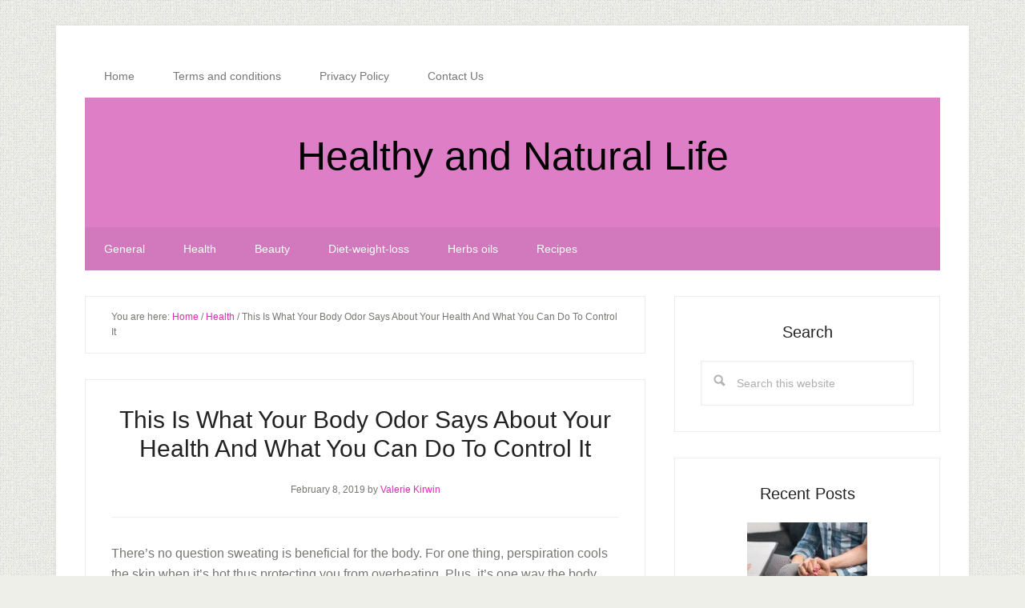

--- FILE ---
content_type: text/html; charset=UTF-8
request_url: https://www.healthyandnaturallife.com/this-is-what-your-body-odor-says-about-your-health-and-what-you-can-do-to-control-it/
body_size: 20051
content:
<!DOCTYPE html><html lang="en-US"><head ><meta charset="UTF-8" /><meta name="viewport" content="width=device-width, initial-scale=1" /><meta name='robots' content='index, follow, max-image-preview:large, max-snippet:-1, max-video-preview:-1' /><style>img:is([sizes="auto" i], [sizes^="auto," i]) { contain-intrinsic-size: 3000px 1500px }</style><title>This Is What Your Body Odor Says About Your Health And What You Can Do To Control It</title><meta name="description" content="There’s no question sweating is beneficial for the body. For one thing, perspiration cools the skin when it’s hot thus protecting you from overheating." /><link rel="canonical" href="https://www.healthyandnaturallife.com/this-is-what-your-body-odor-says-about-your-health-and-what-you-can-do-to-control-it/" /><meta property="og:locale" content="en_US" /><meta property="og:type" content="article" /><meta property="og:title" content="This Is What Your Body Odor Says About Your Health And What You Can Do To Control It" /><meta property="og:description" content="There’s no question sweating is beneficial for the body. For one thing, perspiration cools the skin when it’s hot thus protecting you from overheating." /><meta property="og:url" content="https://www.healthyandnaturallife.com/this-is-what-your-body-odor-says-about-your-health-and-what-you-can-do-to-control-it/" /><meta property="og:site_name" content="Healthy and Natural Life" /><meta property="article:published_time" content="2019-02-08T05:05:39+00:00" /><meta property="article:modified_time" content="2019-11-27T14:31:45+00:00" /><meta property="og:image" content="http://../wp-content/uploads/2016/06/This-Is-What-Your-Body-Odor-Says-About-Your-Health-And-What-You-Can-Do-To-Control-It.html" /><meta name="author" content="Valerie Kirwin" /><meta name="twitter:card" content="summary_large_image" /><meta name="twitter:label1" content="Written by" /><meta name="twitter:data1" content="Valerie Kirwin" /><meta name="twitter:label2" content="Est. reading time" /><meta name="twitter:data2" content="4 minutes" /> <script type="application/ld+json" class="yoast-schema-graph">{"@context":"https://schema.org","@graph":[{"@type":"Article","@id":"https://www.healthyandnaturallife.com/this-is-what-your-body-odor-says-about-your-health-and-what-you-can-do-to-control-it/#article","isPartOf":{"@id":"https://www.healthyandnaturallife.com/this-is-what-your-body-odor-says-about-your-health-and-what-you-can-do-to-control-it/"},"author":{"name":"Valerie Kirwin","@id":"https://www.healthyandnaturallife.com/#/schema/person/0588d077c4741f88c4bbd3bde2b53f1b"},"headline":"This Is What Your Body Odor Says About Your Health And What You Can Do To Control It","datePublished":"2019-02-08T05:05:39+00:00","dateModified":"2019-11-27T14:31:45+00:00","mainEntityOfPage":{"@id":"https://www.healthyandnaturallife.com/this-is-what-your-body-odor-says-about-your-health-and-what-you-can-do-to-control-it/"},"wordCount":764,"commentCount":0,"articleSection":["Health"],"inLanguage":"en-US","potentialAction":[{"@type":"CommentAction","name":"Comment","target":["https://www.healthyandnaturallife.com/this-is-what-your-body-odor-says-about-your-health-and-what-you-can-do-to-control-it/#respond"]}]},{"@type":"WebPage","@id":"https://www.healthyandnaturallife.com/this-is-what-your-body-odor-says-about-your-health-and-what-you-can-do-to-control-it/","url":"https://www.healthyandnaturallife.com/this-is-what-your-body-odor-says-about-your-health-and-what-you-can-do-to-control-it/","name":"This Is What Your Body Odor Says About Your Health And What You Can Do To Control It","isPartOf":{"@id":"https://www.healthyandnaturallife.com/#website"},"datePublished":"2019-02-08T05:05:39+00:00","dateModified":"2019-11-27T14:31:45+00:00","author":{"@id":"https://www.healthyandnaturallife.com/#/schema/person/0588d077c4741f88c4bbd3bde2b53f1b"},"description":"There’s no question sweating is beneficial for the body. For one thing, perspiration cools the skin when it’s hot thus protecting you from overheating.","breadcrumb":{"@id":"https://www.healthyandnaturallife.com/this-is-what-your-body-odor-says-about-your-health-and-what-you-can-do-to-control-it/#breadcrumb"},"inLanguage":"en-US","potentialAction":[{"@type":"ReadAction","target":["https://www.healthyandnaturallife.com/this-is-what-your-body-odor-says-about-your-health-and-what-you-can-do-to-control-it/"]}]},{"@type":"BreadcrumbList","@id":"https://www.healthyandnaturallife.com/this-is-what-your-body-odor-says-about-your-health-and-what-you-can-do-to-control-it/#breadcrumb","itemListElement":[{"@type":"ListItem","position":1,"name":"Home","item":"https://www.healthyandnaturallife.com/"},{"@type":"ListItem","position":2,"name":"This Is What Your Body Odor Says About Your Health And What You Can Do To Control It"}]},{"@type":"WebSite","@id":"https://www.healthyandnaturallife.com/#website","url":"https://www.healthyandnaturallife.com/","name":"Healthy and Natural Life","description":"","potentialAction":[{"@type":"SearchAction","target":{"@type":"EntryPoint","urlTemplate":"https://www.healthyandnaturallife.com/?s={search_term_string}"},"query-input":{"@type":"PropertyValueSpecification","valueRequired":true,"valueName":"search_term_string"}}],"inLanguage":"en-US"},{"@type":"Person","@id":"https://www.healthyandnaturallife.com/#/schema/person/0588d077c4741f88c4bbd3bde2b53f1b","name":"Valerie Kirwin","image":{"@type":"ImageObject","inLanguage":"en-US","@id":"https://www.healthyandnaturallife.com/#/schema/person/image/","url":"https://www.healthyandnaturallife.com/wp-content/litespeed/avatar/a38a667bbe68a0f689dde1682cfcdd73.jpg?ver=1768530769","contentUrl":"https://www.healthyandnaturallife.com/wp-content/litespeed/avatar/a38a667bbe68a0f689dde1682cfcdd73.jpg?ver=1768530769","caption":"Valerie Kirwin"},"url":"https://www.healthyandnaturallife.com/author/valerie-kirwin/"}]}</script> <link rel='dns-prefetch' href='//stats.wp.com' /><link rel='dns-prefetch' href='//fonts.googleapis.com' /><link rel="alternate" type="application/rss+xml" title="Healthy and Natural Life &raquo; Feed" href="https://www.healthyandnaturallife.com/feed/" /><link rel="alternate" type="application/rss+xml" title="Healthy and Natural Life &raquo; Comments Feed" href="https://www.healthyandnaturallife.com/comments/feed/" /><style id="litespeed-ccss">html{font-family:sans-serif;-ms-text-size-adjust:100%;-webkit-text-size-adjust:100%}body{margin:0}article,aside,header,main,nav,section{display:block}[hidden]{display:none}a{background-color:transparent;-webkit-text-decoration-skip:objects}strong{font-weight:inherit}strong{font-weight:bolder}h1{font-size:2em;margin:.67em 0}img{border-style:none}input{font:inherit;margin:0}input{overflow:visible}[type=submit]{-webkit-appearance:button}[type=submit]::-moz-focus-inner{border-style:none;padding:0}[type=submit]:-moz-focusring{outline:1px dotted ButtonText}[type=search]{-webkit-appearance:textfield;outline-offset:-2px}[type=search]::-webkit-search-cancel-button,[type=search]::-webkit-search-decoration{-webkit-appearance:none}::-webkit-input-placeholder{color:inherit;opacity:.54}::-webkit-file-upload-button{-webkit-appearance:button;font:inherit}html,input[type=search]{-webkit-box-sizing:border-box;-moz-box-sizing:border-box;box-sizing:border-box}*,*:before,*:after{box-sizing:inherit}.entry:before,.entry-content:before,.nav-primary:before,.nav-secondary:before,.site-container:before,.site-header:before,.site-inner:before,.widget:before,.wrap:before{content:" ";display:table}.entry:after,.entry-content:after,.nav-primary:after,.nav-secondary:after,.site-container:after,.site-header:after,.site-inner:after,.widget:after,.wrap:after{clear:both;content:" ";display:table}html{font-size:62.5%}body>div{font-size:1.6rem}body{background-color:#efefe9;color:#767673;font-family:'Droid Sans',sans-serif;font-size:16px;font-size:1.6rem;font-weight:300;line-height:1.625}a{color:#27968b;text-decoration:none}p{margin:0 0 16px;padding:0}strong{font-weight:700}ul{margin:0;padding:0}h1,h2,h3{color:#222;font-family:'Roboto Slab',sans-serif;font-weight:300;line-height:1.2;margin:0 0 24px}h1,.entry-title{font-size:30px;font-size:3rem}h2{font-size:24px;font-size:2.4rem}h3{font-size:20px;font-size:2rem}img{max-width:100%}img{height:auto}input{background-color:#fff;border:1px solid #eeeee8;box-shadow:0 0 5px #f8f8f8 inset;color:#6a6a6a;font-size:14px;font-size:1.4rem;padding:16px;width:100%}::-moz-placeholder{color:#6a6a6a;opacity:1}::-webkit-input-placeholder{color:#6a6a6a}input[type=submit]{background-color:#27968b;box-shadow:none;border:none;color:#fff;padding:16px 24px;white-space:normal;width:auto}input[type=search]::-webkit-search-cancel-button,input[type=search]::-webkit-search-results-button{display:none}.screen-reader-shortcut,.screen-reader-text{border:0;clip:rect(0,0,0,0);height:1px;overflow:hidden;position:absolute!important;width:1px;word-wrap:normal!important}.site-container-wrap{background-color:#fff;box-shadow:0 0 5px #ddd;margin:32px auto;max-width:1140px;overflow:hidden;padding:36px}.site-inner{clear:both;padding-top:32px}.wrap{margin:0 auto;max-width:1140px}.content{float:right;width:700px}.content-sidebar .content{float:left}.sidebar-primary{float:right;width:332px}.search-form{position:relative;overflow:hidden;width:100%}.search-form input[type=search]{background:#fff url(/wp-content/themes/lifestyle-pro/images/search.png) no-repeat 15px 16px;background-size:15px 15px;padding:16px 16px 16px 44px}.widget_search input[type=submit]{border:0;clip:rect(0,0,0,0);height:1px;margin:-1px;padding:0;position:absolute;right:0;top:0;width:1px}a.aligncenter img{display:block;margin:0 auto}.aligncenter{display:block;margin:0 auto 24px}.breadcrumb{border:1px solid #eeeee8;font-size:12px;font-size:1.2rem;margin-bottom:32px;padding:16px 32px}.widget{margin-bottom:40px;overflow:hidden;word-wrap:break-word}.featured-content .entry{margin-bottom:32px;text-align:center}.genesis-skip-link{margin:0}.genesis-skip-link li{height:0;width:0;list-style:none}:focus{color:#333;outline:#ccc solid 1px}.site-header{background-color:#27968b;padding:48px;overflow:hidden}.title-area{float:left;width:320px}.site-title{font-family:'Roboto Slab',sans-serif;font-size:50px;font-size:5rem;line-height:1;margin:0 0 16px}.site-title a{color:#fff;text-decoration:none}.header-full-width .title-area,.header-full-width .site-title{text-align:center;width:100%}.genesis-nav-menu{clear:both;font-size:14px;font-size:1.4rem;line-height:1;width:100%}.genesis-nav-menu .menu-item{display:block}.genesis-nav-menu>.menu-item{display:inline-block;text-align:left}.genesis-nav-menu a{color:#fff;display:block;padding:20px 24px;position:relative;text-decoration:none}.nav-primary .genesis-nav-menu a{color:#767673}.nav-secondary{background-color:#27968b;color:#fff}.nav-secondary .wrap{background-color:rgba(0,0,0,.05)}.content .entry{border:1px solid #eeeee8;margin-bottom:32px;padding:32px}.entry-header{border-bottom:1px solid #eeeee8;margin-bottom:32px;text-align:center}.entry-content p{margin-bottom:26px}.entry-meta{font-size:12px;font-size:1.2rem}.entry-header .entry-meta{margin-bottom:24px}.sidebar{font-size:15px;font-size:1.5rem}.sidebar .widget{border:1px solid #eeeee8;margin-bottom:32px;padding:32px;text-align:center}@media only screen and (-webkit-min-device-pixel-ratio:1.5),only screen and (-moz-min-device-pixel-ratio:1.5),only screen and (-o-min-device-pixel-ratio:3/2),only screen and (min-device-pixel-ratio:1.5){.search-form input[type=search]{background-image:url(/wp-content/themes/lifestyle-pro/images/search@2x.png)}}@media only screen and (max-width:1139px){.site-container-wrap,.wrap{max-width:960px}.content{width:580px}.sidebar-primary{width:272px}}@media only screen and (max-width:1023px){.site-container-wrap,.wrap{max-width:772px}.content,.sidebar-primary,.title-area{width:100%}.site-header{padding:20px 0}.site-header .title-area{padding:0 20px}.genesis-nav-menu li{float:none}.genesis-nav-menu,.site-title{text-align:center}.genesis-nav-menu a{padding:20px 16px}}@media only screen and (max-width:767px){body{font-size:14px;font-size:1.4rem}.site-container-wrap{padding:20px 5%;width:94%}.site-title{font-size:32px;font-size:3.2rem}}a{color:#dd2cb1}input[type=submit],.nav-secondary,.site-header{background-color:#dd7ec6;color:#000}.site-title a{color:#000}.aligncenter{clear:both}.screen-reader-text{border:0;clip:rect(1px,1px,1px,1px);-webkit-clip-path:inset(50%);clip-path:inset(50%);height:1px;margin:-1px;overflow:hidden;padding:0;position:absolute;width:1px;word-wrap:normal!important}body.custom-background{background-image:url("https://www.healthyandnaturallife.com/wp-content/themes/lifestyle-pro/images/bg.png");background-position:left top;background-size:auto;background-repeat:repeat;background-attachment:scroll}#amp-mobile-version-switcher{position:absolute;width:100%;left:0;z-index:100}#amp-mobile-version-switcher>a{display:block;padding:15px 0;font-family:-apple-system,BlinkMacSystemFont,Segoe UI,Roboto,Oxygen-Sans,Ubuntu,Cantarell,Helvetica Neue,sans-serif;font-size:16px;font-weight:600;color:#eaeaea;text-align:center;text-decoration:none;background-color:#444;border:0}</style><link rel="preload" data-asynced="1" data-optimized="2" as="style" onload="this.onload=null;this.rel='stylesheet'" href="https://www.healthyandnaturallife.com/wp-content/litespeed/ucss/8231d29e2bddbad841384861842834e6.css?ver=a2bed" /><script data-optimized="1" type="litespeed/javascript" data-src="https://www.healthyandnaturallife.com/wp-content/plugins/litespeed-cache/assets/js/css_async.min.js"></script> <style id='lifestyle-pro-inline-css' type='text/css'>a,
		.archive-pagination li a:focus,
		.archive-pagination li a:hover,
		.archive-pagination li.active a,
		.entry-title a:focus,
		.entry-title a:hover {
			color: #dd2cb1;
		}

		@media only screen and (max-width: 800px) {
			.menu-toggle:focus,
			.menu-toggle:hover,
			.sub-menu-toggle:focus,
			.sub-menu-toggle:hover {
				color: #dd2cb1;
			}
		}

		

		button,
		input[type="button"],
		input[type="reset"],
		input[type="submit"],
		.button,
		.entry-content .button,
		.lifestyle-pro-home .content .widget-title,
		.nav-secondary,
		.site-footer,
		.site-header {
			background-color: #dd7ec6;
			color: #000000;
		}

		.site-description,
		.site-footer a,
		.site-header .menu-toggle,
		.site-header .sub-menu-toggle,
		.site-header .widget-area a,
		.site-header .widget-area,
		.site-header .widget-title,
		.site-title a,
		.site-title a:focus,
		.site-title a:hover {
			color: #000000;
		}

		.site-footer a:focus,
		.site-footer a:hover,
		.site-header .menu-toggle:focus,
		.site-header .menu-toggle:hover,
		.site-header .sub-menu-toggle:focus,
		.site-header .sub-menu-toggle:hover {
			color: #464646;
		}

		@media only screen and (max-width: 767px) {

			.site-header .genesis-nav-menu .current-menu-item > a,
			.site-header .genesis-responsive-menu .sub-menu a {
				color: #000000;
			}

			.site-header .genesis-responsive-menu a:focus,
			.site-header .genesis-responsive-menu a:hover,
			.site-header .genesis-responsive-menu .current-menu-item > a:hover,
			.site-header .genesis-responsive-menu .sub-menu a:focus,
			.site-header .genesis-responsive-menu .sub-menu a:hover {
				color: #464646;
			}
		}</style><style id='classic-theme-styles-inline-css' type='text/css'>/*! This file is auto-generated */
.wp-block-button__link{color:#fff;background-color:#32373c;border-radius:9999px;box-shadow:none;text-decoration:none;padding:calc(.667em + 2px) calc(1.333em + 2px);font-size:1.125em}.wp-block-file__button{background:#32373c;color:#fff;text-decoration:none}</style><style id='global-styles-inline-css' type='text/css'>:root{--wp--preset--aspect-ratio--square: 1;--wp--preset--aspect-ratio--4-3: 4/3;--wp--preset--aspect-ratio--3-4: 3/4;--wp--preset--aspect-ratio--3-2: 3/2;--wp--preset--aspect-ratio--2-3: 2/3;--wp--preset--aspect-ratio--16-9: 16/9;--wp--preset--aspect-ratio--9-16: 9/16;--wp--preset--color--black: #000000;--wp--preset--color--cyan-bluish-gray: #abb8c3;--wp--preset--color--white: #ffffff;--wp--preset--color--pale-pink: #f78da7;--wp--preset--color--vivid-red: #cf2e2e;--wp--preset--color--luminous-vivid-orange: #ff6900;--wp--preset--color--luminous-vivid-amber: #fcb900;--wp--preset--color--light-green-cyan: #7bdcb5;--wp--preset--color--vivid-green-cyan: #00d084;--wp--preset--color--pale-cyan-blue: #8ed1fc;--wp--preset--color--vivid-cyan-blue: #0693e3;--wp--preset--color--vivid-purple: #9b51e0;--wp--preset--gradient--vivid-cyan-blue-to-vivid-purple: linear-gradient(135deg,rgba(6,147,227,1) 0%,rgb(155,81,224) 100%);--wp--preset--gradient--light-green-cyan-to-vivid-green-cyan: linear-gradient(135deg,rgb(122,220,180) 0%,rgb(0,208,130) 100%);--wp--preset--gradient--luminous-vivid-amber-to-luminous-vivid-orange: linear-gradient(135deg,rgba(252,185,0,1) 0%,rgba(255,105,0,1) 100%);--wp--preset--gradient--luminous-vivid-orange-to-vivid-red: linear-gradient(135deg,rgba(255,105,0,1) 0%,rgb(207,46,46) 100%);--wp--preset--gradient--very-light-gray-to-cyan-bluish-gray: linear-gradient(135deg,rgb(238,238,238) 0%,rgb(169,184,195) 100%);--wp--preset--gradient--cool-to-warm-spectrum: linear-gradient(135deg,rgb(74,234,220) 0%,rgb(151,120,209) 20%,rgb(207,42,186) 40%,rgb(238,44,130) 60%,rgb(251,105,98) 80%,rgb(254,248,76) 100%);--wp--preset--gradient--blush-light-purple: linear-gradient(135deg,rgb(255,206,236) 0%,rgb(152,150,240) 100%);--wp--preset--gradient--blush-bordeaux: linear-gradient(135deg,rgb(254,205,165) 0%,rgb(254,45,45) 50%,rgb(107,0,62) 100%);--wp--preset--gradient--luminous-dusk: linear-gradient(135deg,rgb(255,203,112) 0%,rgb(199,81,192) 50%,rgb(65,88,208) 100%);--wp--preset--gradient--pale-ocean: linear-gradient(135deg,rgb(255,245,203) 0%,rgb(182,227,212) 50%,rgb(51,167,181) 100%);--wp--preset--gradient--electric-grass: linear-gradient(135deg,rgb(202,248,128) 0%,rgb(113,206,126) 100%);--wp--preset--gradient--midnight: linear-gradient(135deg,rgb(2,3,129) 0%,rgb(40,116,252) 100%);--wp--preset--font-size--small: 13px;--wp--preset--font-size--medium: 20px;--wp--preset--font-size--large: 36px;--wp--preset--font-size--x-large: 42px;--wp--preset--spacing--20: 0.44rem;--wp--preset--spacing--30: 0.67rem;--wp--preset--spacing--40: 1rem;--wp--preset--spacing--50: 1.5rem;--wp--preset--spacing--60: 2.25rem;--wp--preset--spacing--70: 3.38rem;--wp--preset--spacing--80: 5.06rem;--wp--preset--shadow--natural: 6px 6px 9px rgba(0, 0, 0, 0.2);--wp--preset--shadow--deep: 12px 12px 50px rgba(0, 0, 0, 0.4);--wp--preset--shadow--sharp: 6px 6px 0px rgba(0, 0, 0, 0.2);--wp--preset--shadow--outlined: 6px 6px 0px -3px rgba(255, 255, 255, 1), 6px 6px rgba(0, 0, 0, 1);--wp--preset--shadow--crisp: 6px 6px 0px rgba(0, 0, 0, 1);}:where(.is-layout-flex){gap: 0.5em;}:where(.is-layout-grid){gap: 0.5em;}body .is-layout-flex{display: flex;}.is-layout-flex{flex-wrap: wrap;align-items: center;}.is-layout-flex > :is(*, div){margin: 0;}body .is-layout-grid{display: grid;}.is-layout-grid > :is(*, div){margin: 0;}:where(.wp-block-columns.is-layout-flex){gap: 2em;}:where(.wp-block-columns.is-layout-grid){gap: 2em;}:where(.wp-block-post-template.is-layout-flex){gap: 1.25em;}:where(.wp-block-post-template.is-layout-grid){gap: 1.25em;}.has-black-color{color: var(--wp--preset--color--black) !important;}.has-cyan-bluish-gray-color{color: var(--wp--preset--color--cyan-bluish-gray) !important;}.has-white-color{color: var(--wp--preset--color--white) !important;}.has-pale-pink-color{color: var(--wp--preset--color--pale-pink) !important;}.has-vivid-red-color{color: var(--wp--preset--color--vivid-red) !important;}.has-luminous-vivid-orange-color{color: var(--wp--preset--color--luminous-vivid-orange) !important;}.has-luminous-vivid-amber-color{color: var(--wp--preset--color--luminous-vivid-amber) !important;}.has-light-green-cyan-color{color: var(--wp--preset--color--light-green-cyan) !important;}.has-vivid-green-cyan-color{color: var(--wp--preset--color--vivid-green-cyan) !important;}.has-pale-cyan-blue-color{color: var(--wp--preset--color--pale-cyan-blue) !important;}.has-vivid-cyan-blue-color{color: var(--wp--preset--color--vivid-cyan-blue) !important;}.has-vivid-purple-color{color: var(--wp--preset--color--vivid-purple) !important;}.has-black-background-color{background-color: var(--wp--preset--color--black) !important;}.has-cyan-bluish-gray-background-color{background-color: var(--wp--preset--color--cyan-bluish-gray) !important;}.has-white-background-color{background-color: var(--wp--preset--color--white) !important;}.has-pale-pink-background-color{background-color: var(--wp--preset--color--pale-pink) !important;}.has-vivid-red-background-color{background-color: var(--wp--preset--color--vivid-red) !important;}.has-luminous-vivid-orange-background-color{background-color: var(--wp--preset--color--luminous-vivid-orange) !important;}.has-luminous-vivid-amber-background-color{background-color: var(--wp--preset--color--luminous-vivid-amber) !important;}.has-light-green-cyan-background-color{background-color: var(--wp--preset--color--light-green-cyan) !important;}.has-vivid-green-cyan-background-color{background-color: var(--wp--preset--color--vivid-green-cyan) !important;}.has-pale-cyan-blue-background-color{background-color: var(--wp--preset--color--pale-cyan-blue) !important;}.has-vivid-cyan-blue-background-color{background-color: var(--wp--preset--color--vivid-cyan-blue) !important;}.has-vivid-purple-background-color{background-color: var(--wp--preset--color--vivid-purple) !important;}.has-black-border-color{border-color: var(--wp--preset--color--black) !important;}.has-cyan-bluish-gray-border-color{border-color: var(--wp--preset--color--cyan-bluish-gray) !important;}.has-white-border-color{border-color: var(--wp--preset--color--white) !important;}.has-pale-pink-border-color{border-color: var(--wp--preset--color--pale-pink) !important;}.has-vivid-red-border-color{border-color: var(--wp--preset--color--vivid-red) !important;}.has-luminous-vivid-orange-border-color{border-color: var(--wp--preset--color--luminous-vivid-orange) !important;}.has-luminous-vivid-amber-border-color{border-color: var(--wp--preset--color--luminous-vivid-amber) !important;}.has-light-green-cyan-border-color{border-color: var(--wp--preset--color--light-green-cyan) !important;}.has-vivid-green-cyan-border-color{border-color: var(--wp--preset--color--vivid-green-cyan) !important;}.has-pale-cyan-blue-border-color{border-color: var(--wp--preset--color--pale-cyan-blue) !important;}.has-vivid-cyan-blue-border-color{border-color: var(--wp--preset--color--vivid-cyan-blue) !important;}.has-vivid-purple-border-color{border-color: var(--wp--preset--color--vivid-purple) !important;}.has-vivid-cyan-blue-to-vivid-purple-gradient-background{background: var(--wp--preset--gradient--vivid-cyan-blue-to-vivid-purple) !important;}.has-light-green-cyan-to-vivid-green-cyan-gradient-background{background: var(--wp--preset--gradient--light-green-cyan-to-vivid-green-cyan) !important;}.has-luminous-vivid-amber-to-luminous-vivid-orange-gradient-background{background: var(--wp--preset--gradient--luminous-vivid-amber-to-luminous-vivid-orange) !important;}.has-luminous-vivid-orange-to-vivid-red-gradient-background{background: var(--wp--preset--gradient--luminous-vivid-orange-to-vivid-red) !important;}.has-very-light-gray-to-cyan-bluish-gray-gradient-background{background: var(--wp--preset--gradient--very-light-gray-to-cyan-bluish-gray) !important;}.has-cool-to-warm-spectrum-gradient-background{background: var(--wp--preset--gradient--cool-to-warm-spectrum) !important;}.has-blush-light-purple-gradient-background{background: var(--wp--preset--gradient--blush-light-purple) !important;}.has-blush-bordeaux-gradient-background{background: var(--wp--preset--gradient--blush-bordeaux) !important;}.has-luminous-dusk-gradient-background{background: var(--wp--preset--gradient--luminous-dusk) !important;}.has-pale-ocean-gradient-background{background: var(--wp--preset--gradient--pale-ocean) !important;}.has-electric-grass-gradient-background{background: var(--wp--preset--gradient--electric-grass) !important;}.has-midnight-gradient-background{background: var(--wp--preset--gradient--midnight) !important;}.has-small-font-size{font-size: var(--wp--preset--font-size--small) !important;}.has-medium-font-size{font-size: var(--wp--preset--font-size--medium) !important;}.has-large-font-size{font-size: var(--wp--preset--font-size--large) !important;}.has-x-large-font-size{font-size: var(--wp--preset--font-size--x-large) !important;}
:where(.wp-block-post-template.is-layout-flex){gap: 1.25em;}:where(.wp-block-post-template.is-layout-grid){gap: 1.25em;}
:where(.wp-block-columns.is-layout-flex){gap: 2em;}:where(.wp-block-columns.is-layout-grid){gap: 2em;}
:root :where(.wp-block-pullquote){font-size: 1.5em;line-height: 1.6;}</style> <script id="jetpack_related-posts-js-extra" type="litespeed/javascript">var related_posts_js_options={"post_heading":"h4"}</script> <script type="litespeed/javascript" data-src="https://www.healthyandnaturallife.com/wp-includes/js/jquery/jquery.min.js" id="jquery-core-js"></script> <link rel="https://api.w.org/" href="https://www.healthyandnaturallife.com/wp-json/" /><link rel="alternate" title="JSON" type="application/json" href="https://www.healthyandnaturallife.com/wp-json/wp/v2/posts/1261" /><link rel="EditURI" type="application/rsd+xml" title="RSD" href="https://www.healthyandnaturallife.com/xmlrpc.php?rsd" /><meta name="generator" content="WordPress 6.8.3" /><link rel='shortlink' href='https://www.healthyandnaturallife.com/?p=1261' /><link rel="alternate" title="oEmbed (JSON)" type="application/json+oembed" href="https://www.healthyandnaturallife.com/wp-json/oembed/1.0/embed?url=https%3A%2F%2Fwww.healthyandnaturallife.com%2Fthis-is-what-your-body-odor-says-about-your-health-and-what-you-can-do-to-control-it%2F" /><link rel="alternate" title="oEmbed (XML)" type="text/xml+oembed" href="https://www.healthyandnaturallife.com/wp-json/oembed/1.0/embed?url=https%3A%2F%2Fwww.healthyandnaturallife.com%2Fthis-is-what-your-body-odor-says-about-your-health-and-what-you-can-do-to-control-it%2F&#038;format=xml" /><style>img#wpstats{display:none}</style> <script type="litespeed/javascript" data-src="https://www.googletagmanager.com/gtag/js?id=G-W95Y0VQWXD"></script> <script type="litespeed/javascript">window.dataLayer=window.dataLayer||[];function gtag(){dataLayer.push(arguments)}
gtag('js',new Date());gtag('config','G-W95Y0VQWXD')</script><style type="text/css">.recentcomments a{display:inline !important;padding:0 !important;margin:0 !important;}</style><style type="text/css" id="custom-background-css">body.custom-background { background-image: url("https://www.healthyandnaturallife.com/wp-content/themes/lifestyle-pro/images/bg.png"); background-position: left top; background-size: auto; background-repeat: repeat; background-attachment: scroll; }</style><link rel="icon" href="https://www.healthyandnaturallife.com/wp-content/uploads/2019/02/cropped-Logo-32x32.jpg" sizes="32x32" /><link rel="icon" href="https://www.healthyandnaturallife.com/wp-content/uploads/2019/02/cropped-Logo-192x192.jpg" sizes="192x192" /><link rel="apple-touch-icon" href="https://www.healthyandnaturallife.com/wp-content/uploads/2019/02/cropped-Logo-180x180.jpg" /><meta name="msapplication-TileImage" content="https://www.healthyandnaturallife.com/wp-content/uploads/2019/02/cropped-Logo-270x270.jpg" /></head><body class="wp-singular post-template-default single single-post postid-1261 single-format-standard custom-background wp-theme-genesis wp-child-theme-lifestyle-pro header-full-width content-sidebar genesis-breadcrumbs-visible genesis-footer-widgets-hidden"><div class="site-container"><ul class="genesis-skip-link"><li><a href="#genesis-nav-secondary" class="screen-reader-shortcut"> Skip to secondary menu</a></li><li><a href="#genesis-content" class="screen-reader-shortcut"> Skip to main content</a></li><li><a href="#genesis-sidebar-primary" class="screen-reader-shortcut"> Skip to primary sidebar</a></li></ul><div class="site-container-wrap"><nav class="nav-primary" aria-label="Main" id="genesis-nav-primary"><div class="wrap"><ul id="menu-primary" class="menu genesis-nav-menu menu-primary js-superfish"><li id="menu-item-3113" class="menu-item menu-item-type-custom menu-item-object-custom menu-item-home menu-item-3113"><a href="https://www.healthyandnaturallife.com"><span >Home</span></a></li><li id="menu-item-3111" class="menu-item menu-item-type-post_type menu-item-object-page menu-item-3111"><a href="https://www.healthyandnaturallife.com/terms-and-conditions/"><span >Terms and conditions</span></a></li><li id="menu-item-3137" class="menu-item menu-item-type-post_type menu-item-object-page menu-item-privacy-policy menu-item-3137"><a rel="privacy-policy" href="https://www.healthyandnaturallife.com/privacy-policy/"><span >Privacy Policy</span></a></li><li id="menu-item-3147" class="menu-item menu-item-type-post_type menu-item-object-page menu-item-3147"><a href="https://www.healthyandnaturallife.com/contact-us/"><span >Contact Us</span></a></li></ul></div></nav><header class="site-header"><div class="wrap"><div class="title-area"><p class="site-title"><a href="https://www.healthyandnaturallife.com/">Healthy and Natural Life</a></p></div></div></header><nav class="nav-secondary" aria-label="Secondary" id="genesis-nav-secondary"><div class="wrap"><ul id="menu-categories" class="menu genesis-nav-menu menu-secondary js-superfish"><li id="menu-item-3185" class="menu-item menu-item-type-taxonomy menu-item-object-category menu-item-3185"><a href="https://www.healthyandnaturallife.com/category/general/"><span >General</span></a></li><li id="menu-item-3186" class="menu-item menu-item-type-taxonomy menu-item-object-category current-post-ancestor current-menu-parent current-post-parent menu-item-3186"><a href="https://www.healthyandnaturallife.com/category/health/"><span >Health</span></a></li><li id="menu-item-3187" class="menu-item menu-item-type-taxonomy menu-item-object-category menu-item-3187"><a href="https://www.healthyandnaturallife.com/category/beauty/"><span >Beauty</span></a></li><li id="menu-item-3188" class="menu-item menu-item-type-taxonomy menu-item-object-category menu-item-3188"><a href="https://www.healthyandnaturallife.com/category/diet-weight-loss/"><span >Diet-weight-loss</span></a></li><li id="menu-item-3190" class="menu-item menu-item-type-taxonomy menu-item-object-category menu-item-3190"><a href="https://www.healthyandnaturallife.com/category/herbs-oils/"><span >Herbs oils</span></a></li><li id="menu-item-3191" class="menu-item menu-item-type-taxonomy menu-item-object-category menu-item-3191"><a href="https://www.healthyandnaturallife.com/category/recipes/"><span >Recipes</span></a></li></ul></div></nav><div class="site-inner"><div class="content-sidebar-wrap"><main class="content" id="genesis-content"><div class="breadcrumb">You are here: <span class="breadcrumb-link-wrap"><a class="breadcrumb-link" href="https://www.healthyandnaturallife.com/"><span class="breadcrumb-link-text-wrap">Home</span></a><meta ></span> <span aria-label="breadcrumb separator">/</span> <span class="breadcrumb-link-wrap"><a class="breadcrumb-link" href="https://www.healthyandnaturallife.com/category/health/"><span class="breadcrumb-link-text-wrap">Health</span></a><meta ></span> <span aria-label="breadcrumb separator">/</span> This Is What Your Body Odor Says About Your Health And What You Can Do To Control It</div><article class="post-1261 post type-post status-publish format-standard category-health entry" aria-label="This Is What Your Body Odor Says About Your Health And What You Can Do To Control It"><header class="entry-header"><h1 class="entry-title">This Is What Your Body Odor Says About Your Health And What You Can Do To Control It</h1><p class="entry-meta"><time class="entry-time">February 8, 2019</time> by <span class="entry-author"><a href="https://www.healthyandnaturallife.com/author/valerie-kirwin/" class="entry-author-link" rel="author"><span class="entry-author-name">Valerie Kirwin</span></a></span></p></header><div class="entry-content"><p> There’s no question sweating is beneficial for the body. For one thing, perspiration cools the skin when it’s hot thus protecting you from overheating. Plus, it’s one way the body eliminates toxins.</p><p>As useful as it is, sweating, which is typically accompanied by bad odor, can be a great cosmetic issue for most people. It makes you extremely self-conscious and can seriously affect your social life.</p><p>Commercial antiperspirants are the most used items to cover the smell and prevent the armpits from sweating.</p><p>Interestingly, sweat itself doesn’t stink, but the bacteria thriving in the dark moist places on your body. In fact, sweat from a healthy body is odorless.</p><p><a href="../wp-content/uploads/2016/06/This-Is-What-Your-Body-Odor-Says-About-Your-Health-And-What-You-Can-Do-To-Control-It.html" rel="mfp"><img data-lazyloaded="1" src="[data-uri]" fetchpriority="high" decoding="async" class="aligncenter size-full wp-image-5793" data-src="../wp-content/uploads/2016/06/This-Is-What-Your-Body-Odor-Says-About-Your-Health-And-What-You-Can-Do-To-Control-It.html" alt="This Is What Your Body Odor Says About Your Health And What You Can Do To Control It" width="600" height="320" /></a></p><p>Now, the type of bacteria thriving on your body and their particular odor are closely linked to the food you eat and what your body does to eliminate it. In other words, bacteria are largely influenced by their environment. So, when we sweat, bacteria feed on the secret thus releasing a specific smell.</p><p>When it comes to its chemical composition, sweat is quite complex. For one thing, it contains excess minerals and metabolic waste including proteins, enzymes, fats, sugars and metals.</p><p>Primarily because of the absence of glycerol (a sugar made by the body), adult sweat differs from child sweat. As bacteria thrive on sugar, this is the reason why children don’t normally produce a body odor until puberty.</p><p>On the other hand, sweat produced by the feet differs in its chemical composition.</p><p><strong>Causes of Body Odor</strong></p><p>The number one culprits accountable for bad body odor are foods full of chemical additives, red meats, and processed foods. Also, a number of medications can influence body odor. These include:</p><ul><li>Cystagon for kidney disease</li><li>Metformin for diabetes</li><li>Carnitine for athletic performance</li><li>Wellbutrin for depression</li></ul><p>Interestingly, body odor can also be triggered by a diet low in carbohydrates as the liver starts using proteins as fuel once it exhausts available carbohydrates. Ammonia, which will be excreted in sweat, is a by-product of protein metabolism.</p><p>According to a study, body odor of women is different than body odor of men owing to the way in which fatty acids are processed in the body. Smell, though, both pleasant and unpleasant, differs from person to person.</p><p><strong>Some medical conditions will trigger the secretion of an unpleasant odor.</strong></p><p>Liver and kidney disease lead to accumulation of toxins in the body resulting in a bleach-like smell.</p><p>Diabetes is marked by an over-production of ketones (a type of acid) to compensate for lack of insulin causing a fruity smell.</p><p>The following guidelines can help you effectively keep your body odor under control:</p><p><strong>Do soak your feet</strong> – it’s beneficial, nourishing, and helps your body get rid of bacteria on your skin that cause bad smell.</p><p><strong>Do use baking soda</strong> – a baking soda paste gently massaged into your armpits is extremely beneficial for cleansing, detoxifying, and eliminating odor. When using this treatment, make sure you wash it thoroughly.</p><p><strong>Do take chlorella</strong> – this algae is abundant in chlorophyll; it’s great for detoxifying and deodorizing, providing vitamins, minerals, and essential amino acids. Plus, it freshens your breath too.</p><p><strong>Don’t use antiperspirant</strong> – commercial antiperspirants are laden with harmful chemicals that have repeatedly been linked to breast cancer, headaches, and Alzheimer’s disease. In addition, antiperspirants can even make you smell worse because of the chemical interaction.</p><p><strong>Don’t eat processed foods</strong> –sugar and chemical additives in processed food cause bacteria to thrive.</p><p><strong>Don’t use antibacterial soaps</strong> – triclosan, a chemical typically found in antibacterial soaps, kills both good and bad bacteria. Also, it’s an identified endocrine disruptor.</p><p><strong>More topical suggestions:</strong></p><ul><li>The lauric acid in virgin unrefined coconut oil is a strong antiseptic; plus, this oil is super nutritious and great for the skin health.</li><li>Lemon juice is a powerful natural underarm deodorant because the citric acid it contains kills bacteria. However, make sure you don’t use it immediately after shaving for fear of stinging. Ideally, you should mix it with some water and apply it to underarms. You only need a little to cover the area. It’s also recommended to test for skin sensitivity first.</li></ul><p><strong>Diet changes to help reduce toxins and smelly bacteria:</strong></p><p>Hydrogenated oils are a big no-no. You should also reduce your consumption of red meat. On the other hand, fiber-rich food, leafy green vegetables, and a lot of tea made from various herbs, such as mint, parsley, oregano, and cilantro, are highly recommended.</p><p> Via <a href="http://dailyhealthpost.com/this-is-what-your-body-odor-says-about-your-health/">dailyhealthpost.com</a></p><div id='jp-relatedposts' class='jp-relatedposts' ><h3 class="jp-relatedposts-headline"><em>Related</em></h3></div></div><footer class="entry-footer"><p class="entry-meta"><span class="entry-categories">Filed Under: <a href="https://www.healthyandnaturallife.com/category/health/" rel="category tag">Health</a></span></p></footer></article><section class="author-box"><img data-lazyloaded="1" src="[data-uri]" alt='' data-src='https://www.healthyandnaturallife.com/wp-content/litespeed/avatar/a38a667bbe68a0f689dde1682cfcdd73.jpg?ver=1768530769' data-srcset='https://www.healthyandnaturallife.com/wp-content/litespeed/avatar/0667aa99d21480ae1bb20a49e687d283.jpg?ver=1768530769 2x' class='avatar avatar-96 photo' height='96' width='96' decoding='async'/><h4 class="author-box-title">About <span itemprop="name">Valerie Kirwin</span></h4><div class="author-box-content" itemprop="description"></div></section></main><aside class="sidebar sidebar-primary widget-area" role="complementary" aria-label="Primary Sidebar" id="genesis-sidebar-primary"><h2 class="genesis-sidebar-title screen-reader-text">Primary Sidebar</h2><section id="search-2" class="widget widget_search"><div class="widget-wrap"><h3 class="widgettitle widget-title">Search</h3><form class="search-form" method="get" action="https://www.healthyandnaturallife.com/" role="search"><label class="search-form-label screen-reader-text" for="searchform-1">Search this website</label><input class="search-form-input" type="search" name="s" id="searchform-1" placeholder="Search this website"><input class="search-form-submit" type="submit" value="Search"><meta content="https://www.healthyandnaturallife.com/?s={s}"></form></div></section><section id="featured-post-5" class="widget featured-content featuredpost"><div class="widget-wrap"><h3 class="widgettitle widget-title">Recent Posts</h3><article class="post-4619 post type-post status-publish format-standard has-post-thumbnail category-health entry" aria-label="Relationship counseling for intercultural or interfaith couples"><a href="https://www.healthyandnaturallife.com/relationship-counseling-for-intercultural-or-interfaith-couples/" class="aligncenter" aria-hidden="true" tabindex="-1"><img data-lazyloaded="1" src="[data-uri]" width="150" height="150" data-src="https://www.healthyandnaturallife.com/wp-content/uploads/2025/07/image-150x150.png.webp" class="entry-image attachment-post" alt="" decoding="async" /></a><header class="entry-header"><h4 class="entry-title"><a href="https://www.healthyandnaturallife.com/relationship-counseling-for-intercultural-or-interfaith-couples/">Relationship counseling for intercultural or interfaith couples</a></h4></header></article><article class="post-3978 post type-post status-publish format-standard category-bodybuilding-fitness entry" aria-label="In today&#8217;s post we answer all the questions about pleasure"><header class="entry-header"><h4 class="entry-title"><a href="https://www.healthyandnaturallife.com/in-todays-post-we-answer-all-the-questions-about-pleasure/">In today&#8217;s post we answer all the questions about pleasure</a></h4></header></article><article class="post-3975 post type-post status-publish format-standard has-post-thumbnail category-bodybuilding-fitness entry" aria-label="Three sexual positions for fertility: discover how they will help you"><a href="https://www.healthyandnaturallife.com/three-sexual-positions-for-fertility-discover-how-they-will-help-you/" class="aligncenter" aria-hidden="true" tabindex="-1"><img data-lazyloaded="1" src="[data-uri]" width="150" height="150" data-src="https://www.healthyandnaturallife.com/wp-content/uploads/2023/05/Three-sexual-positions-for-fertility-discover-how-they-will-help-150x150.jpg" class="entry-image attachment-post" alt="Tres posiciones sexuales para la fertilidad: entra y descúbrelas todas" decoding="async" /></a><header class="entry-header"><h4 class="entry-title"><a href="https://www.healthyandnaturallife.com/three-sexual-positions-for-fertility-discover-how-they-will-help-you/">Three sexual positions for fertility: discover how they will help you</a></h4></header></article><article class="post-3972 post type-post status-publish format-standard has-post-thumbnail category-bodybuilding-fitness entry" aria-label="Your portion of proteins and vitamins with rice with a Mediterranean aroma"><a href="https://www.healthyandnaturallife.com/your-portion-of-proteins-and-vitamins-with-rice-with-a-mediterranean-aroma/" class="aligncenter" aria-hidden="true" tabindex="-1"><img data-lazyloaded="1" src="[data-uri]" width="150" height="150" data-src="https://www.healthyandnaturallife.com/wp-content/uploads/2023/05/Your-portion-of-proteins-and-vitamins-with-rice-with-a-150x150.jpg" class="entry-image attachment-post" alt="Arroz integral con aroma mediterráneo: prepáralo gracias a esta receta" decoding="async" /></a><header class="entry-header"><h4 class="entry-title"><a href="https://www.healthyandnaturallife.com/your-portion-of-proteins-and-vitamins-with-rice-with-a-mediterranean-aroma/">Your portion of proteins and vitamins with rice with a Mediterranean aroma</a></h4></header></article><article class="post-3969 post type-post status-publish format-standard has-post-thumbnail category-bodybuilding-fitness entry" aria-label="when what you think affects your body"><a href="https://www.healthyandnaturallife.com/when-what-you-think-affects-your-body/" class="aligncenter" aria-hidden="true" tabindex="-1"><img data-lazyloaded="1" src="[data-uri]" width="150" height="150" data-src="https://www.healthyandnaturallife.com/wp-content/uploads/2023/05/when-what-you-think-affects-your-body-150x150.jpg.webp" class="entry-image attachment-post" alt="ideas-que-envejecen" decoding="async" /></a><header class="entry-header"><h4 class="entry-title"><a href="https://www.healthyandnaturallife.com/when-what-you-think-affects-your-body/">when what you think affects your body</a></h4></header></article><article class="post-3966 post type-post status-publish format-standard has-post-thumbnail category-bodybuilding-fitness entry" aria-label="Exercising as a child helps prevent diseases of greater age"><a href="https://www.healthyandnaturallife.com/exercising-as-a-child-helps-prevent-diseases-of-greater-age/" class="aligncenter" aria-hidden="true" tabindex="-1"><img data-lazyloaded="1" src="[data-uri]" width="150" height="150" data-src="https://www.healthyandnaturallife.com/wp-content/uploads/2023/05/Exercising-as-a-child-helps-prevent-diseases-of-greater-age-150x150.jpg" class="entry-image attachment-post" alt="Más ejercicio físico infantil para prevenir enfermedades en el futuro" decoding="async" /></a><header class="entry-header"><h4 class="entry-title"><a href="https://www.healthyandnaturallife.com/exercising-as-a-child-helps-prevent-diseases-of-greater-age/">Exercising as a child helps prevent diseases of greater age</a></h4></header></article></div></section><section id="recent-comments-2" class="widget widget_recent_comments"><div class="widget-wrap"><h3 class="widgettitle widget-title">Recent Comments</h3><ul id="recentcomments"><li class="recentcomments"><span class="comment-author-link"><a href="https://www.firmonet.com/pbn/" class="url" rel="ugc external nofollow">private blog network</a></span> on <a href="https://www.healthyandnaturallife.com/chia-seeds-nutrition-uses-and-recipes/#comment-227">Chia seeds &#8211; nutrition, uses and recipes</a></li><li class="recentcomments"><span class="comment-author-link">Bonnie Spiker</span> on <a href="https://www.healthyandnaturallife.com/this-is-the-most-healing-tincture-in-the-world-recipe/#comment-196">This Is the Most Healing Tincture in the World – Recipe</a></li><li class="recentcomments"><span class="comment-author-link">MOSESBRODIN</span> on <a href="https://www.healthyandnaturallife.com/the-best-worst-sleeping-positions/#comment-191">The Best &#038; Worst Sleeping Positions</a></li><li class="recentcomments"><span class="comment-author-link">Dan McCaffrey</span> on <a href="https://www.healthyandnaturallife.com/amazing-health-benefits-of-medlar-fruit-youve-never-known-improves-vision-and-blood-count-fights-infections-vertigo-impotence-and-much-more/#comment-171">Amazing Health Benefits of Medlar Fruit You’ve Never Known – Improves Vision and Blood Count, Fights Infections, Vertigo, Impotence and Much More</a></li><li class="recentcomments"><span class="comment-author-link">Stephanie R</span> on <a href="https://www.healthyandnaturallife.com/this-is-the-most-healing-tincture-in-the-world-recipe/#comment-164">This Is the Most Healing Tincture in the World – Recipe</a></li></ul></div></section><section id="categories-2" class="widget widget_categories"><div class="widget-wrap"><h3 class="widgettitle widget-title">Categories</h3><ul><li class="cat-item cat-item-2"><a href="https://www.healthyandnaturallife.com/category/beauty/">Beauty</a></li><li class="cat-item cat-item-3"><a href="https://www.healthyandnaturallife.com/category/diet-weight-loss/">Diet-weight-loss</a></li><li class="cat-item cat-item-6"><a href="https://www.healthyandnaturallife.com/category/bodybuilding-fitness/">Fitness</a></li><li class="cat-item cat-item-7"><a href="https://www.healthyandnaturallife.com/category/fruits/">fruits</a></li><li class="cat-item cat-item-4"><a href="https://www.healthyandnaturallife.com/category/general/">General</a></li><li class="cat-item cat-item-5"><a href="https://www.healthyandnaturallife.com/category/health/">Health</a></li><li class="cat-item cat-item-9"><a href="https://www.healthyandnaturallife.com/category/healthy-food/">healthy food</a></li><li class="cat-item cat-item-11"><a href="https://www.healthyandnaturallife.com/category/herbs-oils/">herbs oils</a></li><li class="cat-item cat-item-12"><a href="https://www.healthyandnaturallife.com/category/recipes/">recipes</a></li><li class="cat-item cat-item-1"><a href="https://www.healthyandnaturallife.com/category/uncategorized/">Uncategorized</a></li></ul></div></section></aside></div></div><footer class="site-footer"><div class="wrap"><p>Copyright &#xA9;&nbsp;2026 · Healthy and Natural Life</p></div></footer></div></div><script type="speculationrules">{"prefetch":[{"source":"document","where":{"and":[{"href_matches":"\/*"},{"not":{"href_matches":["\/wp-*.php","\/wp-admin\/*","\/wp-content\/uploads\/*","\/wp-content\/*","\/wp-content\/plugins\/*","\/wp-content\/themes\/lifestyle-pro\/*","\/wp-content\/themes\/genesis\/*","\/*\\?(.+)"]}},{"not":{"selector_matches":"a[rel~=\"nofollow\"]"}},{"not":{"selector_matches":".no-prefetch, .no-prefetch a"}}]},"eagerness":"conservative"}]}</script> <script id="wp-i18n-js-after" type="litespeed/javascript">wp.i18n.setLocaleData({'text direction\u0004ltr':['ltr']})</script> <script id="contact-form-7-js-before" type="litespeed/javascript">var wpcf7={"api":{"root":"https:\/\/www.healthyandnaturallife.com\/wp-json\/","namespace":"contact-form-7\/v1"},"cached":1}</script> <script id="lifestyle-responsive-menu-js-extra" type="litespeed/javascript">var genesis_responsive_menu={"mainMenu":"Menu","subMenu":"Submenu","menuClasses":{"combine":[".nav-primary",".nav-header",".nav-secondary"]}}</script> <script type="litespeed/javascript" data-src="https://www.google.com/recaptcha/api.js?render=6LfnFZQUAAAAAKMoJpJ2dY_HqRhoPIaDyjodbrSV&amp;ver=3.0" id="google-recaptcha-js"></script> <script id="wpcf7-recaptcha-js-before" type="litespeed/javascript">var wpcf7_recaptcha={"sitekey":"6LfnFZQUAAAAAKMoJpJ2dY_HqRhoPIaDyjodbrSV","actions":{"homepage":"homepage","contactform":"contactform"}}</script> <script id="jetpack-stats-js-before" type="litespeed/javascript">_stq=window._stq||[];_stq.push(["view",{"v":"ext","blog":"211075045","post":"1261","tz":"0","srv":"www.healthyandnaturallife.com","j":"1:15.4"}]);_stq.push(["clickTrackerInit","211075045","1261"])</script> <script type="text/javascript" src="https://stats.wp.com/e-202603.js" id="jetpack-stats-js" defer="defer" data-wp-strategy="defer"></script> <script data-no-optimize="1">window.lazyLoadOptions=Object.assign({},{threshold:300},window.lazyLoadOptions||{});!function(t,e){"object"==typeof exports&&"undefined"!=typeof module?module.exports=e():"function"==typeof define&&define.amd?define(e):(t="undefined"!=typeof globalThis?globalThis:t||self).LazyLoad=e()}(this,function(){"use strict";function e(){return(e=Object.assign||function(t){for(var e=1;e<arguments.length;e++){var n,a=arguments[e];for(n in a)Object.prototype.hasOwnProperty.call(a,n)&&(t[n]=a[n])}return t}).apply(this,arguments)}function o(t){return e({},at,t)}function l(t,e){return t.getAttribute(gt+e)}function c(t){return l(t,vt)}function s(t,e){return function(t,e,n){e=gt+e;null!==n?t.setAttribute(e,n):t.removeAttribute(e)}(t,vt,e)}function i(t){return s(t,null),0}function r(t){return null===c(t)}function u(t){return c(t)===_t}function d(t,e,n,a){t&&(void 0===a?void 0===n?t(e):t(e,n):t(e,n,a))}function f(t,e){et?t.classList.add(e):t.className+=(t.className?" ":"")+e}function _(t,e){et?t.classList.remove(e):t.className=t.className.replace(new RegExp("(^|\\s+)"+e+"(\\s+|$)")," ").replace(/^\s+/,"").replace(/\s+$/,"")}function g(t){return t.llTempImage}function v(t,e){!e||(e=e._observer)&&e.unobserve(t)}function b(t,e){t&&(t.loadingCount+=e)}function p(t,e){t&&(t.toLoadCount=e)}function n(t){for(var e,n=[],a=0;e=t.children[a];a+=1)"SOURCE"===e.tagName&&n.push(e);return n}function h(t,e){(t=t.parentNode)&&"PICTURE"===t.tagName&&n(t).forEach(e)}function a(t,e){n(t).forEach(e)}function m(t){return!!t[lt]}function E(t){return t[lt]}function I(t){return delete t[lt]}function y(e,t){var n;m(e)||(n={},t.forEach(function(t){n[t]=e.getAttribute(t)}),e[lt]=n)}function L(a,t){var o;m(a)&&(o=E(a),t.forEach(function(t){var e,n;e=a,(t=o[n=t])?e.setAttribute(n,t):e.removeAttribute(n)}))}function k(t,e,n){f(t,e.class_loading),s(t,st),n&&(b(n,1),d(e.callback_loading,t,n))}function A(t,e,n){n&&t.setAttribute(e,n)}function O(t,e){A(t,rt,l(t,e.data_sizes)),A(t,it,l(t,e.data_srcset)),A(t,ot,l(t,e.data_src))}function w(t,e,n){var a=l(t,e.data_bg_multi),o=l(t,e.data_bg_multi_hidpi);(a=nt&&o?o:a)&&(t.style.backgroundImage=a,n=n,f(t=t,(e=e).class_applied),s(t,dt),n&&(e.unobserve_completed&&v(t,e),d(e.callback_applied,t,n)))}function x(t,e){!e||0<e.loadingCount||0<e.toLoadCount||d(t.callback_finish,e)}function M(t,e,n){t.addEventListener(e,n),t.llEvLisnrs[e]=n}function N(t){return!!t.llEvLisnrs}function z(t){if(N(t)){var e,n,a=t.llEvLisnrs;for(e in a){var o=a[e];n=e,o=o,t.removeEventListener(n,o)}delete t.llEvLisnrs}}function C(t,e,n){var a;delete t.llTempImage,b(n,-1),(a=n)&&--a.toLoadCount,_(t,e.class_loading),e.unobserve_completed&&v(t,n)}function R(i,r,c){var l=g(i)||i;N(l)||function(t,e,n){N(t)||(t.llEvLisnrs={});var a="VIDEO"===t.tagName?"loadeddata":"load";M(t,a,e),M(t,"error",n)}(l,function(t){var e,n,a,o;n=r,a=c,o=u(e=i),C(e,n,a),f(e,n.class_loaded),s(e,ut),d(n.callback_loaded,e,a),o||x(n,a),z(l)},function(t){var e,n,a,o;n=r,a=c,o=u(e=i),C(e,n,a),f(e,n.class_error),s(e,ft),d(n.callback_error,e,a),o||x(n,a),z(l)})}function T(t,e,n){var a,o,i,r,c;t.llTempImage=document.createElement("IMG"),R(t,e,n),m(c=t)||(c[lt]={backgroundImage:c.style.backgroundImage}),i=n,r=l(a=t,(o=e).data_bg),c=l(a,o.data_bg_hidpi),(r=nt&&c?c:r)&&(a.style.backgroundImage='url("'.concat(r,'")'),g(a).setAttribute(ot,r),k(a,o,i)),w(t,e,n)}function G(t,e,n){var a;R(t,e,n),a=e,e=n,(t=Et[(n=t).tagName])&&(t(n,a),k(n,a,e))}function D(t,e,n){var a;a=t,(-1<It.indexOf(a.tagName)?G:T)(t,e,n)}function S(t,e,n){var a;t.setAttribute("loading","lazy"),R(t,e,n),a=e,(e=Et[(n=t).tagName])&&e(n,a),s(t,_t)}function V(t){t.removeAttribute(ot),t.removeAttribute(it),t.removeAttribute(rt)}function j(t){h(t,function(t){L(t,mt)}),L(t,mt)}function F(t){var e;(e=yt[t.tagName])?e(t):m(e=t)&&(t=E(e),e.style.backgroundImage=t.backgroundImage)}function P(t,e){var n;F(t),n=e,r(e=t)||u(e)||(_(e,n.class_entered),_(e,n.class_exited),_(e,n.class_applied),_(e,n.class_loading),_(e,n.class_loaded),_(e,n.class_error)),i(t),I(t)}function U(t,e,n,a){var o;n.cancel_on_exit&&(c(t)!==st||"IMG"===t.tagName&&(z(t),h(o=t,function(t){V(t)}),V(o),j(t),_(t,n.class_loading),b(a,-1),i(t),d(n.callback_cancel,t,e,a)))}function $(t,e,n,a){var o,i,r=(i=t,0<=bt.indexOf(c(i)));s(t,"entered"),f(t,n.class_entered),_(t,n.class_exited),o=t,i=a,n.unobserve_entered&&v(o,i),d(n.callback_enter,t,e,a),r||D(t,n,a)}function q(t){return t.use_native&&"loading"in HTMLImageElement.prototype}function H(t,o,i){t.forEach(function(t){return(a=t).isIntersecting||0<a.intersectionRatio?$(t.target,t,o,i):(e=t.target,n=t,a=o,t=i,void(r(e)||(f(e,a.class_exited),U(e,n,a,t),d(a.callback_exit,e,n,t))));var e,n,a})}function B(e,n){var t;tt&&!q(e)&&(n._observer=new IntersectionObserver(function(t){H(t,e,n)},{root:(t=e).container===document?null:t.container,rootMargin:t.thresholds||t.threshold+"px"}))}function J(t){return Array.prototype.slice.call(t)}function K(t){return t.container.querySelectorAll(t.elements_selector)}function Q(t){return c(t)===ft}function W(t,e){return e=t||K(e),J(e).filter(r)}function X(e,t){var n;(n=K(e),J(n).filter(Q)).forEach(function(t){_(t,e.class_error),i(t)}),t.update()}function t(t,e){var n,a,t=o(t);this._settings=t,this.loadingCount=0,B(t,this),n=t,a=this,Y&&window.addEventListener("online",function(){X(n,a)}),this.update(e)}var Y="undefined"!=typeof window,Z=Y&&!("onscroll"in window)||"undefined"!=typeof navigator&&/(gle|ing|ro)bot|crawl|spider/i.test(navigator.userAgent),tt=Y&&"IntersectionObserver"in window,et=Y&&"classList"in document.createElement("p"),nt=Y&&1<window.devicePixelRatio,at={elements_selector:".lazy",container:Z||Y?document:null,threshold:300,thresholds:null,data_src:"src",data_srcset:"srcset",data_sizes:"sizes",data_bg:"bg",data_bg_hidpi:"bg-hidpi",data_bg_multi:"bg-multi",data_bg_multi_hidpi:"bg-multi-hidpi",data_poster:"poster",class_applied:"applied",class_loading:"litespeed-loading",class_loaded:"litespeed-loaded",class_error:"error",class_entered:"entered",class_exited:"exited",unobserve_completed:!0,unobserve_entered:!1,cancel_on_exit:!0,callback_enter:null,callback_exit:null,callback_applied:null,callback_loading:null,callback_loaded:null,callback_error:null,callback_finish:null,callback_cancel:null,use_native:!1},ot="src",it="srcset",rt="sizes",ct="poster",lt="llOriginalAttrs",st="loading",ut="loaded",dt="applied",ft="error",_t="native",gt="data-",vt="ll-status",bt=[st,ut,dt,ft],pt=[ot],ht=[ot,ct],mt=[ot,it,rt],Et={IMG:function(t,e){h(t,function(t){y(t,mt),O(t,e)}),y(t,mt),O(t,e)},IFRAME:function(t,e){y(t,pt),A(t,ot,l(t,e.data_src))},VIDEO:function(t,e){a(t,function(t){y(t,pt),A(t,ot,l(t,e.data_src))}),y(t,ht),A(t,ct,l(t,e.data_poster)),A(t,ot,l(t,e.data_src)),t.load()}},It=["IMG","IFRAME","VIDEO"],yt={IMG:j,IFRAME:function(t){L(t,pt)},VIDEO:function(t){a(t,function(t){L(t,pt)}),L(t,ht),t.load()}},Lt=["IMG","IFRAME","VIDEO"];return t.prototype={update:function(t){var e,n,a,o=this._settings,i=W(t,o);{if(p(this,i.length),!Z&&tt)return q(o)?(e=o,n=this,i.forEach(function(t){-1!==Lt.indexOf(t.tagName)&&S(t,e,n)}),void p(n,0)):(t=this._observer,o=i,t.disconnect(),a=t,void o.forEach(function(t){a.observe(t)}));this.loadAll(i)}},destroy:function(){this._observer&&this._observer.disconnect(),K(this._settings).forEach(function(t){I(t)}),delete this._observer,delete this._settings,delete this.loadingCount,delete this.toLoadCount},loadAll:function(t){var e=this,n=this._settings;W(t,n).forEach(function(t){v(t,e),D(t,n,e)})},restoreAll:function(){var e=this._settings;K(e).forEach(function(t){P(t,e)})}},t.load=function(t,e){e=o(e);D(t,e)},t.resetStatus=function(t){i(t)},t}),function(t,e){"use strict";function n(){e.body.classList.add("litespeed_lazyloaded")}function a(){console.log("[LiteSpeed] Start Lazy Load"),o=new LazyLoad(Object.assign({},t.lazyLoadOptions||{},{elements_selector:"[data-lazyloaded]",callback_finish:n})),i=function(){o.update()},t.MutationObserver&&new MutationObserver(i).observe(e.documentElement,{childList:!0,subtree:!0,attributes:!0})}var o,i;t.addEventListener?t.addEventListener("load",a,!1):t.attachEvent("onload",a)}(window,document);</script><script data-no-optimize="1">window.litespeed_ui_events=window.litespeed_ui_events||["mouseover","click","keydown","wheel","touchmove","touchstart"];var urlCreator=window.URL||window.webkitURL;function litespeed_load_delayed_js_force(){console.log("[LiteSpeed] Start Load JS Delayed"),litespeed_ui_events.forEach(e=>{window.removeEventListener(e,litespeed_load_delayed_js_force,{passive:!0})}),document.querySelectorAll("iframe[data-litespeed-src]").forEach(e=>{e.setAttribute("src",e.getAttribute("data-litespeed-src"))}),"loading"==document.readyState?window.addEventListener("DOMContentLoaded",litespeed_load_delayed_js):litespeed_load_delayed_js()}litespeed_ui_events.forEach(e=>{window.addEventListener(e,litespeed_load_delayed_js_force,{passive:!0})});async function litespeed_load_delayed_js(){let t=[];for(var d in document.querySelectorAll('script[type="litespeed/javascript"]').forEach(e=>{t.push(e)}),t)await new Promise(e=>litespeed_load_one(t[d],e));document.dispatchEvent(new Event("DOMContentLiteSpeedLoaded")),window.dispatchEvent(new Event("DOMContentLiteSpeedLoaded"))}function litespeed_load_one(t,e){console.log("[LiteSpeed] Load ",t);var d=document.createElement("script");d.addEventListener("load",e),d.addEventListener("error",e),t.getAttributeNames().forEach(e=>{"type"!=e&&d.setAttribute("data-src"==e?"src":e,t.getAttribute(e))});let a=!(d.type="text/javascript");!d.src&&t.textContent&&(d.src=litespeed_inline2src(t.textContent),a=!0),t.after(d),t.remove(),a&&e()}function litespeed_inline2src(t){try{var d=urlCreator.createObjectURL(new Blob([t.replace(/^(?:<!--)?(.*?)(?:-->)?$/gm,"$1")],{type:"text/javascript"}))}catch(e){d="data:text/javascript;base64,"+btoa(t.replace(/^(?:<!--)?(.*?)(?:-->)?$/gm,"$1"))}return d}</script><script data-no-optimize="1">var litespeed_vary=document.cookie.replace(/(?:(?:^|.*;\s*)_lscache_vary\s*\=\s*([^;]*).*$)|^.*$/,"");litespeed_vary||fetch("/wp-content/plugins/litespeed-cache/guest.vary.php",{method:"POST",cache:"no-cache",redirect:"follow"}).then(e=>e.json()).then(e=>{console.log(e),e.hasOwnProperty("reload")&&"yes"==e.reload&&(sessionStorage.setItem("litespeed_docref",document.referrer),window.location.reload(!0))});</script><script data-optimized="1" type="litespeed/javascript" data-src="https://www.healthyandnaturallife.com/wp-content/litespeed/js/7727eb189216abc25cbe43f06ab48f35.js?ver=a2bed"></script></body></html>
<!-- Page optimized by LiteSpeed Cache @2026-01-17 23:08:22 -->

<!-- Page cached by LiteSpeed Cache 7.7 on 2026-01-17 23:08:22 -->
<!-- Guest Mode -->
<!-- QUIC.cloud CCSS loaded ✅ /ccss/8a9f1dc7349bf1d76650a5534bf5b898.css -->
<!-- QUIC.cloud UCSS loaded ✅ /ucss/8231d29e2bddbad841384861842834e6.css -->